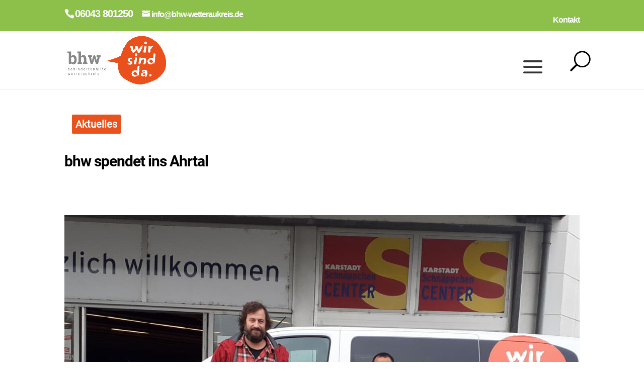

--- FILE ---
content_type: text/css
request_url: https://www.bhw-wetteraukreis.de/wp-content/et-cache/5831/et-core-unified-deferred-5831.min.css?ver=1767979354
body_size: -64
content:
.et_pb_section_0{min-height:2357px}.et_pb_row_0.et_pb_row{padding-top:23px!important;padding-top:23px}.et_pb_image_0{padding-top:0px;text-align:left;margin-left:0}.et_pb_text_0{width:88.1%}@media only screen and (max-width:980px){.et_pb_image_0 .et_pb_image_wrap img{width:auto}}@media only screen and (max-width:767px){.et_pb_image_0 .et_pb_image_wrap img{width:auto}}